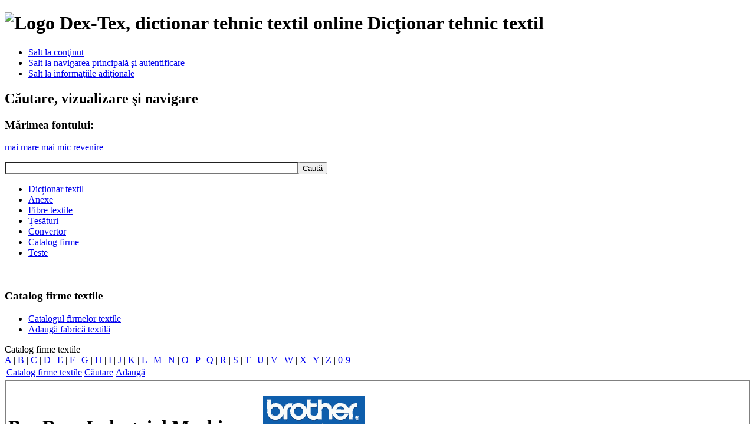

--- FILE ---
content_type: text/html; charset=utf-8
request_url: https://mail.dex-tex.info/catalogul-firmelor-textile/_catid/40/bro-rom-industrial-machines.html
body_size: 8249
content:

<?xml version="1.0" encoding="utf-8"?>
<!DOCTYPE html PUBLIC "-//W3C//DTD XHTML 1.0 Transitional//EN" "http://www.w3.org/TR/xhtml1/DTD/xhtml1-transitional.dtd">

<html xmlns="http://www.w3.org/1999/xhtml" xml:lang="ro-ro" lang="ro-ro" dir="ltr" >




<head>

	  <base href="https://mail.dex-tex.info/catalogul-firmelor-textile/_catid/40/bro-rom-industrial-machines.html" />
  <meta http-equiv="content-type" content="text/html; charset=utf-8" />
  <meta name="robots" content="index, follow" />
  <meta name="keywords" content="masini cusut, reparatii masini cusut, pise de schimb, brother, Catalog firme textile, București" />
  <meta name="description" content="Vinzari echipamente pt. ind. textila si acordare asistenta tehnica si tehnologica.. Catalog firme textile. București." />
  <meta name="generator" content="" />
  <title>Catalog firme textile - Bro Rom Industrial Machines</title>
  <link href="/templates/beez/favicon.ico" rel="shortcut icon" type="image/x-icon" />
  <link rel="stylesheet" href="/components/com_sobi2/plugins/entrynav/entrynav.css" type="text/css" />
  <script type="text/javascript" src="http://ajax.googleapis.com/ajax/libs/mootools/1.11/mootools-yui-compressed.js"></script>
  <script type="text/javascript">
		window.addEvent('domready', function(){ var JTooltips = new Tips($$('.hasTip'), { maxTitleChars: 50, fixed: false}); });
  </script>
  <link rel="stylesheet" href="https://mail.dex-tex.info/components/com_sobi2/templates/standard_advanced/css/standard_advanced.css" type="text/css"/>
  <link rel="stylesheet" href="https://mail.dex-tex.info/components/com_sobi2/includes/com_sobi2.css" type="text/css" />
  <link rel="alternate" type="application/rss+xml" title="Catalog firme textile" href="https://mail.dex-tex.info/catalogul-firmelor-textile/rss" />
  <script type='text/javascript' src='https://mail.dex-tex.info/modules/mod_sobi2menu/mod_sobi2dtree.js'></script>


	<link rel="stylesheet" href="/templates/beez/css/template.css" type="text/css" />

	<link rel="stylesheet" href="/templates/beez/css/position.css" type="text/css" media="screen,projection" />

	<link rel="stylesheet" href="/templates/beez/css/layout.css" type="text/css" media="screen,projection" />

	<link rel="stylesheet" href="/templates/beez/css/print.css" type="text/css" media="Print" />

	<link rel="stylesheet" href="/templates/beez/css/general.css" type="text/css" />

	
	<!--[if lte IE 6]>

		<link href="/templates/beez/css/ieonly.css" rel="stylesheet" type="text/css" />

	<![endif]-->

	<!--[if IE 7]>

		<link href="/templates/beez/css/ie7only.css" rel="stylesheet" type="text/css" />

	<![endif]-->

	<script type="text/javascript" src="/templates/beez/javascript/md_stylechanger.js"></script>

<meta name="google-site-verification" content="-t20LG10WcyUu70R4ziRGlKHz0T7lnx8cD9MzdKYwNI" />

<META name="y_key" content="bf4d07e354e60aa3">

<meta name="msvalidate.01" content="D3398E682B8A3A9A4E6355F14F56BA07" />

</head>

<body>

	<div id="all">

		<div id="header">

			<h1 id="logo" onmouseover="this.style.cursor='pointer';" onclick="window.location.href='/'" onmouseout="this.style.cursor='default';">

				<img src="/templates/beez/images/dictionar_fibre_textile.png" border="0" alt="Logo Dex-Tex, dictionar tehnic textil online" width="350" height="97" />

				<span class="header1">Dicţionar tehnic textil</span>

			</h1>



			<ul>

				<li><a href="#content" class="u2">Salt la conţinut</a></li>

				<li><a href="#mainmenu" class="u2">Salt la navigarea principală şi autentificare</a></li>

				<li><a href="#additional" class="u2">Salt la informaţiile adiţionale</a></li>

			</ul>



			<h2 class="unseen">

				Căutare, vizualizare şi navigare
			</h2>



			<div id="fontsize">

				<script type="text/javascript">

				//<![CDATA[

					document.write('<h3>Mărimea fontului:</h3><p class="fontsize">');

					document.write('<a href="/index.php" title="Mărire dimensiune" onclick="changeFontSize(2); return false;" class="larger">mai mare</a><span class="unseen">&nbsp;</span>');

					document.write('<a href="/index.php" title="Micire dimensiune" onclick="changeFontSize(-2); return false;" class="smaller">mai mic</a><span class="unseen">&nbsp;</span>');

					document.write('<a href="/index.php" title="Revenire la dimensiunea iniţială" onclick="revertStyles(); return false;" class="reset">revenire</a></p>');

				//]]>

				</script>									<div class="moduletable">
					<!-- SiteSearch Google CSE --><form method="get" action="http://www.dex-tex.info/index.php" id="mod_googleSearch_cse"><input type="hidden" name="option" value="com_googlesearch_cse" /><input type="hidden" name="n" value="30" /><div class="mod_googleSearch_cse"><input type="hidden" name="cx" value="007868599554610392983:toyz_e6vexy" /><input type="hidden" name="cof" value="FORID:11" /><input type="hidden" name="ie" value="UTF-8" /><input type="text" name="q" class="inputbox" size="60" maxlength="255" value="" /><input type="submit" name="sa" value="Caută" class="button" /><input type="hidden" name="hl" value="ro" /><input type="hidden" name="safe" value="active" /><input type="hidden" name="cr" value="countryRO" /></div></form><script type="text/javascript"><!--
(function() {var f = document.getElementById('mod_googleSearch_cse');if (f && f.q) {var q = f.q;var b = function(){if (q.value == '') {q.style.color = '#AAAAAA';q.style.background = '#FFFFFF url(http://www.google.com/coop/intl/en/images/google_custom_search_watermark.gif) left no-repeat';}};	var f = function() {q.style.color = '#000000';q.style.background = '#ffffff';};q.onfocus = f;q.onblur = b;b();}})();
//-->
</script>		</div>
					

			</div>



			<ul id="mainlevel-nav"><li><a href="/dictionartextil/i" class="mainlevel-nav" >Dicționar textil</a></li><li><a href="/anexe" class="mainlevel-nav" >Anexe</a></li><li><a href="/fibre-textile" class="mainlevel-nav" >Fibre textile</a></li><li><a href="/structura-tesaturilor" class="mainlevel-nav" >Țesături</a></li><li><a href="/calculator-textil" class="mainlevel-nav" >Convertor</a></li><li><a href="http://mail.dex-tex.info/catalogul-firmelor-textile" class="mainlevel-nav" id="active_menu-nav">Catalog firme</a></li><li><a href="http://mail.dex-tex.info/teste" class="mainlevel-nav" >Teste</a></li></ul>

			



			<div id="breadcrumbs">

				<p>

					
					

				</p>

			</div>



			<div class="wrap">&nbsp;</div>

		</div><!-- end header -->



		<div id="contentarea">

			<a name="mainmenu"></a>

			<div id="left">

						<div class="moduletable">
							<h3>Catalog firme textile</h3>
						<ul class="menu"><li class="item146"><a href="/catalogul-firmelor-textile"><span>Catalogul firmelor textile</span></a></li><li class="item147"><a href="/adauga-firma"><span>Adaugă fabrică textilă</span></a></li></ul>		</div>
			<div class="moduletable">
						
<!-- Start of SOBI2 Menu Module -->

<div class="dtree" >
<script type='text/javascript'>
	sobi2Cats = new dTree('sobi2Cats');
	sobi2Cats.config.useCookies = true;
	sobi2Cats.config.useIcons = 1;
	sobi2Cats.add(0,-1,'Catalog firme textile', 'https://mail.dex-tex.info/catalogul-firmelor-textile');
	sobi2Cats.icon.root = 'https://mail.dex-tex.info/components/com_sobi2/images/base.gif';
	sobi2Cats.icon.folder = 'https://mail.dex-tex.info/components/com_sobi2/images/folder.gif';
	sobi2Cats.icon.folderOpen = 'https://mail.dex-tex.info/components/com_sobi2/images/folderopen.gif';
	sobi2Cats.icon.node = 'https://mail.dex-tex.info/components/com_sobi2/images/page.gif';
	sobi2Cats.icon.empty = 'https://mail.dex-tex.info/components/com_sobi2/images/empty.gif';
	sobi2Cats.icon.line = 'https://mail.dex-tex.info/components/com_sobi2/images/line.gif';
	sobi2Cats.icon.join = 'https://mail.dex-tex.info/components/com_sobi2/images/join.gif';
	sobi2Cats.icon.joinBottom = 'https://mail.dex-tex.info/components/com_sobi2/images/joinbottom.gif';
	sobi2Cats.icon.plus = 'https://mail.dex-tex.info/components/com_sobi2/images/plus.gif';
	sobi2Cats.icon.plusBottom = 'https://mail.dex-tex.info/components/com_sobi2/images/plusbottom.gif';
	sobi2Cats.icon.minus = 'https://mail.dex-tex.info/components/com_sobi2/images/minus.gif';
	sobi2Cats.icon.minusBottom = 'https://mail.dex-tex.info/components/com_sobi2/images/minusbottom.gif';
	sobi2Cats.icon.nlPlus = 'https://mail.dex-tex.info/components/com_sobi2/images/nolines_plus.gif';
	sobi2Cats.icon.nlMinus = 'https://mail.dex-tex.info/components/com_sobi2/images/nolines_minus.gif';
	sobi2Cats.add(29,0,'Accesorii și pasmanterie','https://mail.dex-tex.info/catalogul-firmelor-textile/domeniu-de-activitate/accesorii-%c8%99i-pasmanterie/','','','https://mail.dex-tex.info/components/com_sobi2/images/folder.gif' ,'https://mail.dex-tex.info/components/com_sobi2/images/folderopen.gif');
	sobi2Cats.add(51,27,'Alba','https://mail.dex-tex.info/catalogul-firmelor-textile/jude%c8%9b/alba/','','','https://mail.dex-tex.info/components/com_sobi2/images/folder.gif' ,'https://mail.dex-tex.info/components/com_sobi2/images/folderopen.gif');
	sobi2Cats.add(52,27,'Arad','https://mail.dex-tex.info/catalogul-firmelor-textile/jude%c8%9b/arad/','','','https://mail.dex-tex.info/components/com_sobi2/images/folder.gif' ,'https://mail.dex-tex.info/components/com_sobi2/images/folderopen.gif');
	sobi2Cats.add(53,27,'Argeș','https://mail.dex-tex.info/catalogul-firmelor-textile/jude%c8%9b/arge%c8%99/','','','https://mail.dex-tex.info/components/com_sobi2/images/folder.gif' ,'https://mail.dex-tex.info/components/com_sobi2/images/folderopen.gif');
	sobi2Cats.add(31,0,'Articole speciale','https://mail.dex-tex.info/catalogul-firmelor-textile/domeniu-de-activitate/articole-speciale/','','','https://mail.dex-tex.info/components/com_sobi2/images/folder.gif' ,'https://mail.dex-tex.info/components/com_sobi2/images/folderopen.gif');
	sobi2Cats.add(54,27,'Bacău','https://mail.dex-tex.info/catalogul-firmelor-textile/jude%c8%9b/bac%c4%83u/','','','https://mail.dex-tex.info/components/com_sobi2/images/folder.gif' ,'https://mail.dex-tex.info/components/com_sobi2/images/folderopen.gif');
	sobi2Cats.add(32,0,'Auxiliari chimici și coloranți','https://mail.dex-tex.info/catalogul-firmelor-textile/domeniu-de-activitate/auxiliari-chimici-%c8%99i-coloran%c8%9bi/','','','https://mail.dex-tex.info/components/com_sobi2/images/folder.gif' ,'https://mail.dex-tex.info/components/com_sobi2/images/folderopen.gif');
	sobi2Cats.add(33,0,'Broderie','https://mail.dex-tex.info/catalogul-firmelor-textile/domeniu-de-activitate/broderie/','','','https://mail.dex-tex.info/components/com_sobi2/images/folder.gif' ,'https://mail.dex-tex.info/components/com_sobi2/images/folderopen.gif');
	sobi2Cats.add(55,27,'Bihor','https://mail.dex-tex.info/catalogul-firmelor-textile/jude%c8%9b/bihor/','','','https://mail.dex-tex.info/components/com_sobi2/images/folder.gif' ,'https://mail.dex-tex.info/components/com_sobi2/images/folderopen.gif');
	sobi2Cats.add(34,0,'Case de modă','https://mail.dex-tex.info/catalogul-firmelor-textile/domeniu-de-activitate/case-de-mod%c4%83/','','','https://mail.dex-tex.info/components/com_sobi2/images/folder.gif' ,'https://mail.dex-tex.info/components/com_sobi2/images/folderopen.gif');
	sobi2Cats.add(56,27,'Bistrița-Năsăud','https://mail.dex-tex.info/catalogul-firmelor-textile/jude%c8%9b/bistri%c8%9ba-n%c4%83s%c4%83ud/','','','https://mail.dex-tex.info/components/com_sobi2/images/folder.gif' ,'https://mail.dex-tex.info/components/com_sobi2/images/folderopen.gif');
	sobi2Cats.add(93,0,'Căciuli, șepci, pălării','https://mail.dex-tex.info/catalogul-firmelor-textile/domeniu-de-activitate/c%c4%83ciuli-%c8%99epci-p%c4%83l%c4%83rii/','','','https://mail.dex-tex.info/components/com_sobi2/images/folder.gif' ,'https://mail.dex-tex.info/components/com_sobi2/images/folderopen.gif');
	sobi2Cats.add(57,27,'Botoșani','https://mail.dex-tex.info/catalogul-firmelor-textile/jude%c8%9b/boto%c8%99ani/','','','https://mail.dex-tex.info/components/com_sobi2/images/folder.gif' ,'https://mail.dex-tex.info/components/com_sobi2/images/folderopen.gif');
	sobi2Cats.add(58,27,'Brăila','https://mail.dex-tex.info/catalogul-firmelor-textile/jude%c8%9b/br%c4%83ila/','','','https://mail.dex-tex.info/components/com_sobi2/images/folder.gif' ,'https://mail.dex-tex.info/components/com_sobi2/images/folderopen.gif');
	sobi2Cats.add(35,0,'Ciorapi și șosete','https://mail.dex-tex.info/catalogul-firmelor-textile/domeniu-de-activitate/ciorapi-%c8%99i-%c8%99osete/','','','https://mail.dex-tex.info/components/com_sobi2/images/folder.gif' ,'https://mail.dex-tex.info/components/com_sobi2/images/folderopen.gif');
	sobi2Cats.add(59,27,'Brașov','https://mail.dex-tex.info/catalogul-firmelor-textile/jude%c8%9b/bra%c8%99ov/','','','https://mail.dex-tex.info/components/com_sobi2/images/folder.gif' ,'https://mail.dex-tex.info/components/com_sobi2/images/folderopen.gif');
	sobi2Cats.add(36,0,'Confecții blană și piele','https://mail.dex-tex.info/catalogul-firmelor-textile/domeniu-de-activitate/confec%c8%9bii-blan%c4%83-%c8%99i-piele/','','','https://mail.dex-tex.info/components/com_sobi2/images/folder.gif' ,'https://mail.dex-tex.info/components/com_sobi2/images/folderopen.gif');
	sobi2Cats.add(37,0,'Confecții sport','https://mail.dex-tex.info/catalogul-firmelor-textile/domeniu-de-activitate/confec%c8%9bii-sport/','','','https://mail.dex-tex.info/components/com_sobi2/images/folder.gif' ,'https://mail.dex-tex.info/components/com_sobi2/images/folderopen.gif');
	sobi2Cats.add(92,27,'București','https://mail.dex-tex.info/catalogul-firmelor-textile/jude%c8%9b/bucure%c8%99ti/','','','https://mail.dex-tex.info/components/com_sobi2/images/folder.gif' ,'https://mail.dex-tex.info/components/com_sobi2/images/folderopen.gif');
	sobi2Cats.add(38,0,'Confecții tehnice și echipamente de protecție','https://mail.dex-tex.info/catalogul-firmelor-textile/domeniu-de-activitate/confec%c8%9bii-tehnice-%c8%99i-echipamente-de-protec%c8%9bie/','','','https://mail.dex-tex.info/components/com_sobi2/images/folder.gif' ,'https://mail.dex-tex.info/components/com_sobi2/images/folderopen.gif');
	sobi2Cats.add(60,27,'Buzău','https://mail.dex-tex.info/catalogul-firmelor-textile/jude%c8%9b/buz%c4%83u/','','','https://mail.dex-tex.info/components/com_sobi2/images/folder.gif' ,'https://mail.dex-tex.info/components/com_sobi2/images/folderopen.gif');
	sobi2Cats.add(61,27,'Călărași','https://mail.dex-tex.info/catalogul-firmelor-textile/jude%c8%9b/c%c4%83l%c4%83ra%c8%99i/','','','https://mail.dex-tex.info/components/com_sobi2/images/folder.gif' ,'https://mail.dex-tex.info/components/com_sobi2/images/folderopen.gif');
	sobi2Cats.add(39,0,'Confecții textile','https://mail.dex-tex.info/catalogul-firmelor-textile/domeniu-de-activitate/confec%c8%9bii-textile/','','','https://mail.dex-tex.info/components/com_sobi2/images/folder.gif' ,'https://mail.dex-tex.info/components/com_sobi2/images/folderopen.gif');
	sobi2Cats.add(62,27,'Caraș-Severin','https://mail.dex-tex.info/catalogul-firmelor-textile/jude%c8%9b/cara%c8%99-severin/','','','https://mail.dex-tex.info/components/com_sobi2/images/folder.gif' ,'https://mail.dex-tex.info/components/com_sobi2/images/folderopen.gif');
	sobi2Cats.add(40,0,'Echipament, utilaje și accesorii pentru industria textilă','https://mail.dex-tex.info/catalogul-firmelor-textile/domeniu-de-activitate/echipament-utilaje-%c8%99i-accesorii-pentru-industria-textil%c4%83/','','','https://mail.dex-tex.info/components/com_sobi2/images/folder.gif' ,'https://mail.dex-tex.info/components/com_sobi2/images/folderopen.gif');
	sobi2Cats.add(41,0,'Fire și Fibre','https://mail.dex-tex.info/catalogul-firmelor-textile/domeniu-de-activitate/fire-%c8%99i-fibre/','','','https://mail.dex-tex.info/components/com_sobi2/images/folder.gif' ,'https://mail.dex-tex.info/components/com_sobi2/images/folderopen.gif');
	sobi2Cats.add(63,27,'Cluj','https://mail.dex-tex.info/catalogul-firmelor-textile/jude%c8%9b/cluj/','','','https://mail.dex-tex.info/components/com_sobi2/images/folder.gif' ,'https://mail.dex-tex.info/components/com_sobi2/images/folderopen.gif');
	sobi2Cats.add(42,0,'Încălțăminte','https://mail.dex-tex.info/catalogul-firmelor-textile/domeniu-de-activitate/%c3%8enc%c4%83l%c8%9b%c4%83minte/','','','https://mail.dex-tex.info/components/com_sobi2/images/folder.gif' ,'https://mail.dex-tex.info/components/com_sobi2/images/folderopen.gif');
	sobi2Cats.add(64,27,'Constanța','https://mail.dex-tex.info/catalogul-firmelor-textile/jude%c8%9b/constan%c8%9ba/','','','https://mail.dex-tex.info/components/com_sobi2/images/folder.gif' ,'https://mail.dex-tex.info/components/com_sobi2/images/folderopen.gif');
	sobi2Cats.add(65,27,'Covasna','https://mail.dex-tex.info/catalogul-firmelor-textile/jude%c8%9b/covasna/','','','https://mail.dex-tex.info/components/com_sobi2/images/folder.gif' ,'https://mail.dex-tex.info/components/com_sobi2/images/folderopen.gif');
	sobi2Cats.add(43,0,'Inserții','https://mail.dex-tex.info/catalogul-firmelor-textile/domeniu-de-activitate/inser%c8%9bii/','','','https://mail.dex-tex.info/components/com_sobi2/images/folder.gif' ,'https://mail.dex-tex.info/components/com_sobi2/images/folderopen.gif');
	sobi2Cats.add(66,27,'Dâmbovița','https://mail.dex-tex.info/catalogul-firmelor-textile/jude%c8%9b/d%c3%a2mbovi%c8%9ba/','','','https://mail.dex-tex.info/components/com_sobi2/images/folder.gif' ,'https://mail.dex-tex.info/components/com_sobi2/images/folderopen.gif');
	sobi2Cats.add(44,0,'Lenjerie intimă și costume de baie','https://mail.dex-tex.info/catalogul-firmelor-textile/domeniu-de-activitate/lenjerie-intim%c4%83-%c8%99i-costume-de-baie/','','','https://mail.dex-tex.info/components/com_sobi2/images/folder.gif' ,'https://mail.dex-tex.info/components/com_sobi2/images/folderopen.gif');
	sobi2Cats.add(45,0,'Marochinărie','https://mail.dex-tex.info/catalogul-firmelor-textile/domeniu-de-activitate/marochin%c4%83rie/','','','https://mail.dex-tex.info/components/com_sobi2/images/folder.gif' ,'https://mail.dex-tex.info/components/com_sobi2/images/folderopen.gif');
	sobi2Cats.add(67,27,'Dolj','https://mail.dex-tex.info/catalogul-firmelor-textile/jude%c8%9b/dolj/','','','https://mail.dex-tex.info/components/com_sobi2/images/folder.gif' ,'https://mail.dex-tex.info/components/com_sobi2/images/folderopen.gif');
	sobi2Cats.add(46,0,'Servicii','https://mail.dex-tex.info/catalogul-firmelor-textile/domeniu-de-activitate/servicii/','','','https://mail.dex-tex.info/components/com_sobi2/images/folder.gif' ,'https://mail.dex-tex.info/components/com_sobi2/images/folderopen.gif');
	sobi2Cats.add(68,27,'Galați','https://mail.dex-tex.info/catalogul-firmelor-textile/jude%c8%9b/gala%c8%9bi/','','','https://mail.dex-tex.info/components/com_sobi2/images/folder.gif' ,'https://mail.dex-tex.info/components/com_sobi2/images/folderopen.gif');
	sobi2Cats.add(69,27,'Giurgiu','https://mail.dex-tex.info/catalogul-firmelor-textile/jude%c8%9b/giurgiu/','','','https://mail.dex-tex.info/components/com_sobi2/images/folder.gif' ,'https://mail.dex-tex.info/components/com_sobi2/images/folderopen.gif');
	sobi2Cats.add(47,0,'Software','https://mail.dex-tex.info/catalogul-firmelor-textile/domeniu-de-activitate/software/','','','https://mail.dex-tex.info/components/com_sobi2/images/folder.gif' ,'https://mail.dex-tex.info/components/com_sobi2/images/folderopen.gif');
	sobi2Cats.add(70,27,'Gorj','https://mail.dex-tex.info/catalogul-firmelor-textile/jude%c8%9b/gorj/','','','https://mail.dex-tex.info/components/com_sobi2/images/folder.gif' ,'https://mail.dex-tex.info/components/com_sobi2/images/folderopen.gif');
	sobi2Cats.add(48,0,'Țesături','https://mail.dex-tex.info/catalogul-firmelor-textile/domeniu-de-activitate/%c8%9aes%c4%83turi/','','','https://mail.dex-tex.info/components/com_sobi2/images/folder.gif' ,'https://mail.dex-tex.info/components/com_sobi2/images/folderopen.gif');
	sobi2Cats.add(49,0,'Textile de interior','https://mail.dex-tex.info/catalogul-firmelor-textile/domeniu-de-activitate/textile-de-interior/','','','https://mail.dex-tex.info/components/com_sobi2/images/folder.gif' ,'https://mail.dex-tex.info/components/com_sobi2/images/folderopen.gif');
	sobi2Cats.add(71,27,'Harghita','https://mail.dex-tex.info/catalogul-firmelor-textile/jude%c8%9b/harghita/','','','https://mail.dex-tex.info/components/com_sobi2/images/folder.gif' ,'https://mail.dex-tex.info/components/com_sobi2/images/folderopen.gif');
	sobi2Cats.add(50,0,'Tricoturi și tricotaje','https://mail.dex-tex.info/catalogul-firmelor-textile/domeniu-de-activitate/tricoturi-%c8%99i-tricotaje/','','','https://mail.dex-tex.info/components/com_sobi2/images/folder.gif' ,'https://mail.dex-tex.info/components/com_sobi2/images/folderopen.gif');
	sobi2Cats.add(72,27,'Hunedoara','https://mail.dex-tex.info/catalogul-firmelor-textile/jude%c8%9b/hunedoara/','','','https://mail.dex-tex.info/components/com_sobi2/images/folder.gif' ,'https://mail.dex-tex.info/components/com_sobi2/images/folderopen.gif');
	sobi2Cats.add(73,27,'Ialomița','https://mail.dex-tex.info/catalogul-firmelor-textile/jude%c8%9b/ialomi%c8%9ba/','','','https://mail.dex-tex.info/components/com_sobi2/images/folder.gif' ,'https://mail.dex-tex.info/components/com_sobi2/images/folderopen.gif');
	sobi2Cats.add(74,27,'Iași','https://mail.dex-tex.info/catalogul-firmelor-textile/jude%c8%9b/ia%c8%99i/','','','https://mail.dex-tex.info/components/com_sobi2/images/folder.gif' ,'https://mail.dex-tex.info/components/com_sobi2/images/folderopen.gif');
	sobi2Cats.add(75,27,'Ilfov','https://mail.dex-tex.info/catalogul-firmelor-textile/jude%c8%9b/ilfov/','','','https://mail.dex-tex.info/components/com_sobi2/images/folder.gif' ,'https://mail.dex-tex.info/components/com_sobi2/images/folderopen.gif');
	sobi2Cats.add(76,27,'Maramureș','https://mail.dex-tex.info/catalogul-firmelor-textile/jude%c8%9b/maramure%c8%99/','','','https://mail.dex-tex.info/components/com_sobi2/images/folder.gif' ,'https://mail.dex-tex.info/components/com_sobi2/images/folderopen.gif');
	sobi2Cats.add(77,27,'Mehedinți','https://mail.dex-tex.info/catalogul-firmelor-textile/jude%c8%9b/mehedin%c8%9bi/','','','https://mail.dex-tex.info/components/com_sobi2/images/folder.gif' ,'https://mail.dex-tex.info/components/com_sobi2/images/folderopen.gif');
	sobi2Cats.add(78,27,'Mureș','https://mail.dex-tex.info/catalogul-firmelor-textile/jude%c8%9b/mure%c8%99/','','','https://mail.dex-tex.info/components/com_sobi2/images/folder.gif' ,'https://mail.dex-tex.info/components/com_sobi2/images/folderopen.gif');
	sobi2Cats.add(79,27,'Neamț','https://mail.dex-tex.info/catalogul-firmelor-textile/jude%c8%9b/neam%c8%9b/','','','https://mail.dex-tex.info/components/com_sobi2/images/folder.gif' ,'https://mail.dex-tex.info/components/com_sobi2/images/folderopen.gif');
	sobi2Cats.add(80,27,'Olt','https://mail.dex-tex.info/catalogul-firmelor-textile/jude%c8%9b/olt/','','','https://mail.dex-tex.info/components/com_sobi2/images/folder.gif' ,'https://mail.dex-tex.info/components/com_sobi2/images/folderopen.gif');
	sobi2Cats.add(81,27,'Prahova','https://mail.dex-tex.info/catalogul-firmelor-textile/jude%c8%9b/prahova/','','','https://mail.dex-tex.info/components/com_sobi2/images/folder.gif' ,'https://mail.dex-tex.info/components/com_sobi2/images/folderopen.gif');
	sobi2Cats.add(82,27,'Sălaj','https://mail.dex-tex.info/catalogul-firmelor-textile/jude%c8%9b/s%c4%83laj/','','','https://mail.dex-tex.info/components/com_sobi2/images/folder.gif' ,'https://mail.dex-tex.info/components/com_sobi2/images/folderopen.gif');
	sobi2Cats.add(83,27,'Satu Mare','https://mail.dex-tex.info/catalogul-firmelor-textile/jude%c8%9b/satu-mare/','','','https://mail.dex-tex.info/components/com_sobi2/images/folder.gif' ,'https://mail.dex-tex.info/components/com_sobi2/images/folderopen.gif');
	sobi2Cats.add(84,27,'Sibiu','https://mail.dex-tex.info/catalogul-firmelor-textile/jude%c8%9b/sibiu/','','','https://mail.dex-tex.info/components/com_sobi2/images/folder.gif' ,'https://mail.dex-tex.info/components/com_sobi2/images/folderopen.gif');
	sobi2Cats.add(85,27,'Suceava','https://mail.dex-tex.info/catalogul-firmelor-textile/jude%c8%9b/suceava/','','','https://mail.dex-tex.info/components/com_sobi2/images/folder.gif' ,'https://mail.dex-tex.info/components/com_sobi2/images/folderopen.gif');
	sobi2Cats.add(86,27,'Teleorman','https://mail.dex-tex.info/catalogul-firmelor-textile/jude%c8%9b/teleorman/','','','https://mail.dex-tex.info/components/com_sobi2/images/folder.gif' ,'https://mail.dex-tex.info/components/com_sobi2/images/folderopen.gif');
	sobi2Cats.add(87,27,'Timiș','https://mail.dex-tex.info/catalogul-firmelor-textile/jude%c8%9b/timi%c8%99/','','','https://mail.dex-tex.info/components/com_sobi2/images/folder.gif' ,'https://mail.dex-tex.info/components/com_sobi2/images/folderopen.gif');
	sobi2Cats.add(88,27,'Tulcea','https://mail.dex-tex.info/catalogul-firmelor-textile/jude%c8%9b/tulcea/','','','https://mail.dex-tex.info/components/com_sobi2/images/folder.gif' ,'https://mail.dex-tex.info/components/com_sobi2/images/folderopen.gif');
	sobi2Cats.add(89,27,'Vaslui','https://mail.dex-tex.info/catalogul-firmelor-textile/jude%c8%9b/vaslui/','','','https://mail.dex-tex.info/components/com_sobi2/images/folder.gif' ,'https://mail.dex-tex.info/components/com_sobi2/images/folderopen.gif');
	sobi2Cats.add(90,27,'Vâlcea','https://mail.dex-tex.info/catalogul-firmelor-textile/jude%c8%9b/v%c3%a2lcea/','','','https://mail.dex-tex.info/components/com_sobi2/images/folder.gif' ,'https://mail.dex-tex.info/components/com_sobi2/images/folderopen.gif');
	sobi2Cats.add(91,27,'Vrancea','https://mail.dex-tex.info/catalogul-firmelor-textile/jude%c8%9b/vrancea/','','','https://mail.dex-tex.info/components/com_sobi2/images/folder.gif' ,'https://mail.dex-tex.info/components/com_sobi2/images/folderopen.gif');
	document.write(sobi2Cats);
</script>
</div>
<!--End of SOBI2 Menu Module -->

		</div>
	

			</div><!-- left -->					<a name="mainmenu"></a>			<div id="center">					<div class="moduletable">
						<script type="text/javascript"><!--
google_ad_client = "pub-1566190300774834";
/* 728x15, created 7/31/11 */
google_ad_slot = "7836591220";
google_ad_width = 728;
google_ad_height = 15;
//-->
</script>
<script type="text/javascript"
src="http://pagead2.googlesyndication.com/pagead/show_ads.js">
</script>		</div>
				</div><!-- centru -->	



			<a name="content"></a>

			<div id="wrapper">

			<div id="main">

				


				
<!-- Start of Sigsiu Online Business Index 2 component -->
<div class="componentheading">Catalog firme textile</div>
<div class='sobi2'>
<div id="sobi2AlphaLinks">
					<a href="https://mail.dex-tex.info/catalogul-firmelor-textile/alpha/a.html" class="sobi2AlphaLinks">A</a>&nbsp;|&nbsp;<a href="https://mail.dex-tex.info/catalogul-firmelor-textile/alpha/b.html" class="sobi2AlphaLinks">B</a>&nbsp;|&nbsp;<a href="https://mail.dex-tex.info/catalogul-firmelor-textile/alpha/c.html" class="sobi2AlphaLinks">C</a>&nbsp;|&nbsp;<a href="https://mail.dex-tex.info/catalogul-firmelor-textile/alpha/d.html" class="sobi2AlphaLinks">D</a>&nbsp;|&nbsp;<a href="https://mail.dex-tex.info/catalogul-firmelor-textile/alpha/e.html" class="sobi2AlphaLinks">E</a>&nbsp;|&nbsp;<a href="https://mail.dex-tex.info/catalogul-firmelor-textile/alpha/f.html" class="sobi2AlphaLinks">F</a>&nbsp;|&nbsp;<a href="https://mail.dex-tex.info/catalogul-firmelor-textile/alpha/g.html" class="sobi2AlphaLinks">G</a>&nbsp;|&nbsp;<a href="https://mail.dex-tex.info/catalogul-firmelor-textile/alpha/h.html" class="sobi2AlphaLinks">H</a>&nbsp;|&nbsp;<a href="https://mail.dex-tex.info/catalogul-firmelor-textile/alpha/i.html" class="sobi2AlphaLinks">I</a>&nbsp;|&nbsp;<a href="https://mail.dex-tex.info/catalogul-firmelor-textile/alpha/j.html" class="sobi2AlphaLinks">J</a>&nbsp;|&nbsp;<a href="https://mail.dex-tex.info/catalogul-firmelor-textile/alpha/k.html" class="sobi2AlphaLinks">K</a>&nbsp;|&nbsp;<a href="https://mail.dex-tex.info/catalogul-firmelor-textile/alpha/l.html" class="sobi2AlphaLinks">L</a>&nbsp;|&nbsp;<a href="https://mail.dex-tex.info/catalogul-firmelor-textile/alpha/m.html" class="sobi2AlphaLinks">M</a>&nbsp;|&nbsp;<a href="https://mail.dex-tex.info/catalogul-firmelor-textile/alpha/n.html" class="sobi2AlphaLinks">N</a>&nbsp;|&nbsp;<a href="https://mail.dex-tex.info/catalogul-firmelor-textile/alpha/o.html" class="sobi2AlphaLinks">O</a>&nbsp;|&nbsp;<a href="https://mail.dex-tex.info/catalogul-firmelor-textile/alpha/p.html" class="sobi2AlphaLinks">P</a>&nbsp;|&nbsp;<a href="https://mail.dex-tex.info/catalogul-firmelor-textile/alpha/q.html" class="sobi2AlphaLinks">Q</a>&nbsp;|&nbsp;<a href="https://mail.dex-tex.info/catalogul-firmelor-textile/alpha/r.html" class="sobi2AlphaLinks">R</a>&nbsp;|&nbsp;<a href="https://mail.dex-tex.info/catalogul-firmelor-textile/alpha/s.html" class="sobi2AlphaLinks">S</a>&nbsp;|&nbsp;<a href="https://mail.dex-tex.info/catalogul-firmelor-textile/alpha/t.html" class="sobi2AlphaLinks">T</a>&nbsp;|&nbsp;<a href="https://mail.dex-tex.info/catalogul-firmelor-textile/alpha/u.html" class="sobi2AlphaLinks">U</a>&nbsp;|&nbsp;<a href="https://mail.dex-tex.info/catalogul-firmelor-textile/alpha/v.html" class="sobi2AlphaLinks">V</a>&nbsp;|&nbsp;<a href="https://mail.dex-tex.info/catalogul-firmelor-textile/alpha/w.html" class="sobi2AlphaLinks">W</a>&nbsp;|&nbsp;<a href="https://mail.dex-tex.info/catalogul-firmelor-textile/alpha/x.html" class="sobi2AlphaLinks">X</a>&nbsp;|&nbsp;<a href="https://mail.dex-tex.info/catalogul-firmelor-textile/alpha/y.html" class="sobi2AlphaLinks">Y</a>&nbsp;|&nbsp;<a href="https://mail.dex-tex.info/catalogul-firmelor-textile/alpha/z.html" class="sobi2AlphaLinks">Z</a>&nbsp;|&nbsp;<a href="https://mail.dex-tex.info/catalogul-firmelor-textile/alpha/0-9.html" class="sobi2AlphaLinks">0-9</a></div>
		


<table class="sobi2Header">
	<tr>
		<td id="sobi2HeaderComLink" > <a class="sobi2Header" href="https://mail.dex-tex.info/catalogul-firmelor-textile">Catalog firme textile</a> </td>
		<td id="sobi2HeaderSearchLink"> <a class="sobi2Header" href="https://mail.dex-tex.info/catalogul-firmelor-textile/search.html">Căutare</a> </td>
		<td id="sobi2HeaderAddLink" > <a class="sobi2Header" href="https://mail.dex-tex.info/adauga-firma">Adaugă</a> </td>
	</tr>
</table>






<table class="sobi2Details" style='border-style: solid; border-color: #808080' >

  <tr>

     

    

       <td><h1>     
<script type="text/javascript"><!--
google_ad_client = "ca-pub-1566190300774834";
/* dex-tex-catalog-patrat */
google_ad_slot = "6859408553";
google_ad_width = 300;
google_ad_height = 250;
//-->
</script>
<script type="text/javascript"
src="http://pagead2.googlesyndication.com/pagead/show_ads.js">
</script>
Bro Rom Industrial Machines&nbsp&nbsp&nbsp<img src="https://mail.dex-tex.info/images/com_sobi2/clients/83_ico.png" alt="Bro Rom Industrial Machines" class="sobi2DetailsIcon"/></h1></td>

</tr>
<tr><td>&nbsp{itpsharepoint}&nbsp</td></tr>
  <tr>
    <td valign="top">

    

      
		<span id="sobi2Details_field_street" ><span id="sobi2Listing_field_street_label">Strada:</span> Strada Sabinelor nr. 8</span>
		<span  id="sobi2Details_field_city">Bucuresti</span><br/>
		<span id="sobi2Details_field_county" ><span id="sobi2Listing_field_county_label">Județul:</span> Bucuresti</span><br/>
		<span  id="sobi2Details_field_email">
 <script language='JavaScript' type='text/javascript'>
 <!--
 var prefix = 'm&#97;&#105;lt&#111;:';
 var suffix = '';
 var attribs = '';
 var path = 'hr' + 'ef' + '=';
 var addy9754 = '&#111;ff&#105;c&#101;' + '&#64;';
 addy9754 = addy9754 + 'br&#111;th&#101;rc&#111;m' + '&#46;' + 'r&#111;';
 var addy_text9754 = 'Adresa de email';
 document.write( '<a ' + path + '\'' + prefix + addy9754 + suffix + '\'' + attribs + '>' );
 document.write( addy_text9754 );
 document.write( '<\/a>' );
 //-->
 </script><script language='JavaScript' type='text/javascript'>
 <!--
 document.write( '<span style=\'display: none;\'>' );
 //-->
 </script>Această adresă de e-mail este protejată de spamboţi; aveţi nevoie de activarea JavaScript-ului pentru a o vizualiza
 <script language='JavaScript' type='text/javascript'>
 <!--
 document.write( '</' );
 document.write( 'span>' );
 //-->
 </script></span><br/>
		<span  id="sobi2Details_field_website"><a href="http://www.brothercom.ro/" title="Bro Rom Industrial Machines" target="_blank">Adresa Web</a></span><br/>
		<span id="sobi2Details_field_contact_person" ><span id="sobi2Listing_field_contact_person_label">Persoana de contact:</span> Dana Apostol-Lulay</span><br/>
		<span id="sobi2Details_field_phone" ><span id="sobi2Listing_field_phone_label">Telefon:</span> 0720545148</span><br/>
		<span id="sobi2Details_field_fax" ><span id="sobi2Listing_field_fax_label">Fax:</span> 0369401086</span><br/>
		<span  id="sobi2Details_field_description"><p>In anul 1998, filiala germana BROTHER Internationale Industriemaschinen GmbH a concernului Brother a luat decizia infiintarii unui birou reprezentanta pentru Romania în Sibiu. Decizia a venit in sprijinul confectionerilor, prin asigurarea unui pachet complet de asistenta si servicii constand in:<br />Vinzari echipamente pt. ind. textila si acordare asistenta tehnica si tehnologica<br />* vânzarea masinilor de cusut si brodat industriale Brother, cu achizitii prin contracte interne si externe, în regim de vânzare-cumparare sau leasing;<br />* vânzarea masinilor de cusut si brodat casnice Brother;<br />* acordarea de asistenta tehnica si tehnologica prin proiecte complete "la cheie" pentru productia de confectii textile indiferent de tipul de produs;<br />* vânzarea utilajelor pentru finisaj interfazic, final si termocolat, cu achizitii prin contracte interne si externe;<br />* vânzarea utilajelor pentru sali de croi în gama completa, de la masini de sectionat span manuale la capete de taiere automate, inclusiv utilaje si mese pentru spanuit si sisteme de incadrare multiplicare gradare tipare asistate de calculator;<br />* vânzare de ace de cusut, piese de schimb si accesorii din stoc si la comanda;<br />* vânzare de lampi pentru iluminat posturi de lucru si lasere de uz industrial pentru sectiile de confectii.<br />Activitati de service, intretinere, reparatii si scolarizari<br />* asigurarea de service în garantie;<br />* asigurarea de service post-garantie pe baza de solicitare sau prin încheierea unor contracte de întretinere;<br />* vânzarea de piese de schimb si accesorii din stoc si la comanda;<br />* reparatii motoare cu ambreiaj, variostop, servomotoare;<br />* furnizare documentatie tehnica;<br />* scolarizari operatori si mecanici.</p></span>
      <br />

    </td>
</tr>
    <tr>
<td>Localizarea pe hartă a firmei <b>Bro Rom Industrial Machines</b>:</td>
    <td rowspan="1" width="80" valign="bottom">

       
    </td>

  </tr>

  

    <tr>

    <td valign="bottom">

      						<div style="width: 715px; height: 320px;" id="sobi2GoogleMaps"></div>
						<script src="http://maps.google.com/maps?file=api&amp;v=2&amp;key=ABQIAAAAdEdEKO111cIAKgEksRqNIRQWw2GeRF2FjhptgGJ7WMKL_3FJKRS1GDSYJ7Eo9mr18yVOuN_8PUGErQ" type="text/javascript"></script>
						<script type="text/javascript">
				//<![CDATA[
				function loadmap(){
                    if (GBrowserIsCompatible()) {
                        var center = new GLatLng(44.4221492, 26.08038429999999);
                        //var SobiGeoMap = new GMap2(document.getElementById("sobi2GoogleMaps"));
                        var SobiGeoMap = new GMap2(document.getElementById("sobi2GoogleMaps"), { size: new GSize(715, 320) } );
					SobiGeoMap.addControl(new GSmallMapControl());
var marker = new DirectionMarker(center, 'Bro Rom Industrial Machines', 'Bro Rom Industrial Machines'); 
SobiGeoMap.setCenter(center, 14); 
SobiGeoMap.addOverlay(marker); 
SobiGeoMap.setMapType(G_NORMAL_MAP); 

}
}
						if(window.attachEvent){
							window.attachEvent('onload', loadmap);
						}
						else if(window.addEventListener){
							window.addEventListener('load', loadmap, false);
						}
									function extend(subclass, superclass) {
						function Dummy() {}
						Dummy.prototype = superclass.prototype;
						subclass.prototype = new Dummy();
						subclass.prototype.constructor = subclass;
						subclass.superclass = superclass;
						subclass.superproto = superclass.prototype;
					}
					extend( DirectionMarker, GMarker);
					function DirectionMarker( point, name, html ){
						DirectionMarker.superclass.call(this, point);
						this.point = point;
						this.name = name;
						this.html = html +
							   '<form action="http://maps.google.com/maps" method="get" target="_blank" onsubmit="DirectionMarker.submit(this);return false;">' +
						       '<br />Localizare: <input type="radio" checked name="dir" value="to"> <b>Pâna aici</b> <input type="radio" name="dir" value="from"><b>De aici</b>' +
						       '<br />Adresă: <input type="text" class="inputbox" size="20" name="saddr" id="saddr" value="" /><br />' +
						       '<input value="Aflaţi traseul" class="button" type="submit" style="margin-top: 2px;">' +
						       '<input type="hidden" name="daddr" value="' +
						       this.point.y + ',' + this.point.x + "(" + this.name + ")" + '"/></form>';
						       // The info window version with the "to here" form open
						 GEvent.addListener(this, "click", function() {
							 this.openInfoWindowHtml('<div style="white-space:nowrap; text-align: left;">'+this.html+'</div>');
						 });
					}
					DirectionMarker.prototype.openInfo = function() {
						this.openInfoWindowHtml('<div style="white-space:nowrap; text-align: left;">'+this.html+'</div>');
					}
					DirectionMarker.submit = function( formObj ){
						if(formObj.dir[1].checked ){
							tmp = formObj.daddr.value;
							formObj.daddr.value = formObj.saddr.value;
							formObj.saddr.value = tmp;
						}
						formObj.submit();
					}
									//]]>
						</script>

      Marcaje: <a href="https://mail.dex-tex.info/catalogul-firmelor-textile/tag/masini-cusut.html" title="Înregistrările marcate cu  'masini cusut'">masini cusut</a>, &nbsp;<a href="https://mail.dex-tex.info/catalogul-firmelor-textile/tag/reparatii-masini-cusut.html" title="Înregistrările marcate cu  'reparatii masini cusut'">reparatii masini cusut</a>, &nbsp;<a href="https://mail.dex-tex.info/catalogul-firmelor-textile/tag/pise-de-schimb.html" title="Înregistrările marcate cu  'pise de schimb'">pise de schimb</a>, &nbsp;<a href="https://mail.dex-tex.info/catalogul-firmelor-textile/tag/brother.html" title="Înregistrările marcate cu  'brother'">brother</a>
    </td>

  </tr>

 

    <tr>

    <td></td>

    <td></td> 

  </tr>

 

  

  <tr>

    <td colspan="2">

      
    </td>

  </tr>

</table>
<br>

<table class="sobi2DetailsFooter" width="100%">

  <tr>

    <td colspan="2">

    &nbsp;&nbsp;
       <div id='S2_nav'><div id='S2_nav_inner_cw'><table id='S2_nav_cw'><tr><td class='S2_nav_prev_title'><span class="editlinktip hasTip" title="Amann Group::"><a href='https://mail.dex-tex.info/catalogul-firmelor-textile/jude%c8%9b/bra%c8%99ov/amann-group.html' alt='Amann Group'  title='Amann Group'><img src='http://www.dex-tex.info/components/com_sobi2/plugins/entrynav/blank.gif' class='navarrow_prev' alt='' /></a></span><a href='https://mail.dex-tex.info/catalogul-firmelor-textile/jude%c8%9b/bra%c8%99ov/amann-group.html' alt='Amann Group'><span class='S2_nav_prevtitle'>Amann Group</span></a></td><td class='middle'></td><td class='S2_nav_next_title'><a href='https://mail.dex-tex.info/catalogul-firmelor-textile/domeniu-de-activitate/fire-%c8%99i-fibre/smarttex-trading-srl.html' alt='SmartTex Trading SRL'><span class='S2_nav_nexttitle'>SmartTex Trading SRL</span></a><span class="editlinktip hasTip" title="SmartTex Trading SRL::"><a href='https://mail.dex-tex.info/catalogul-firmelor-textile/domeniu-de-activitate/fire-%c8%99i-fibre/smarttex-trading-srl.html' alt='SmartTex Trading SRL' title='SmartTex Trading SRL'><img src='http://www.dex-tex.info/components/com_sobi2/plugins/entrynav/blank.gif' class='navarrow_next' alt='' /></a></span></td></tr><tr><td class='S2_nav_prev_det'><div class='S2_nav_prev_icon'><a href='https://mail.dex-tex.info/catalogul-firmelor-textile/jude%c8%9b/bra%c8%99ov/amann-group.html' alt='.Amann Group.'><img src='http://www.dex-tex.info/images/com_sobi2/clients/90_ico.png' class='nav_s2ico_prev' alt='Amann Group' title='Amann Group' /></a></div><div class='S2_nav_prev_cfield'><div>Pentru mai mult de 150 de ani, AMANN a stabilit tendinte si a proiectat viitorul atelor de ...</div></td><td class='middle'></td><td class='S2_nav_next_det'><div class='S2_nav_next_icon'><a href='https://mail.dex-tex.info/catalogul-firmelor-textile/domeniu-de-activitate/fire-%c8%99i-fibre/smarttex-trading-srl.html' alt='.SmartTex Trading SRL.'><img src='http://www.dex-tex.info/images/com_sobi2/clients/79_ico.jpg' class='nav_s2ico_prev' alt='SmartTex Trading SRL' title='SmartTex Trading SRL' /></a></div><div class='S2_nav_next_cfield'><div><span class="GRcorrect">SmartTex</span> ofera o <span class="GRcorrect">gama</span> larga ...</div></td></tr></table></div><div style='clear:both;'></div></div>
      </td>

    </tr>

 </table>
 <table class="sobi2Footer"> 
	 <tr><td id="sobi2Footer"></td>	 <td id="sobi2rss"><a href="https://mail.dex-tex.info/catalogul-firmelor-textile/rss" title="RSS Feeds"><img src="https://mail.dex-tex.info/components/com_sobi2/images/feed.gif" alt="RSS Feeds"/></a></td></tr>	 <tr><td colspan="2"></td></tr>
 </table>

 </div> 

<!-- end of Sigsiu Online Business Index 2 component Memory 2,206,632 / Time 0.27345681190491 / Queries: 0 --> 


			</div><!-- end main or main2 -->



			


			<div class="wrap"></div>

			</div><!-- wrapper -->

		</div><!-- contentarea -->





<div id="footer">


    <p class="syndicate">

        
    <p>
	   

    </p>
	    <p class="syndicate">

        <span class="breadcrumbs pathway">
<a href="http://www.dex-tex.info/" class="pathway">Dictionar tehnic textil</a> <img src="/templates/beez/images/arrow.png" alt=""  /> <a href="/catalogul-firmelor-textile" class="pathway">Catalog firme</a> <img src="/templates/beez/images/arrow.png" alt=""  /> Bro Rom Industrial Machines</span>

		<P align="right"><a href="/index.php?option=com_xmap&sitemap=1">Hartă site</a> | <a href="/catalogul-firmelor-textile">Catalog firme textile</a> | <a href="/contact">Contact</a>
    </p>



 

    <div class="wrap"></div>

</div><!-- footer -->







	</div><!-- all -->



	


<script type="text/javascript">

  var _gaq = _gaq || [];
  _gaq.push(['_setAccount', 'UA-8619911-9']);
  _gaq.push(['_trackPageview']);

  (function() {
    var ga = document.createElement('script'); ga.type = 'text/javascript'; ga.async = true;
    ga.src = ('https:' == document.location.protocol ? 'https://ssl' : 'http://www') + '.google-analytics.com/ga.js';
    var s = document.getElementsByTagName('script')[0]; s.parentNode.insertBefore(ga, s);
  })();

</script>
</body>

</html>